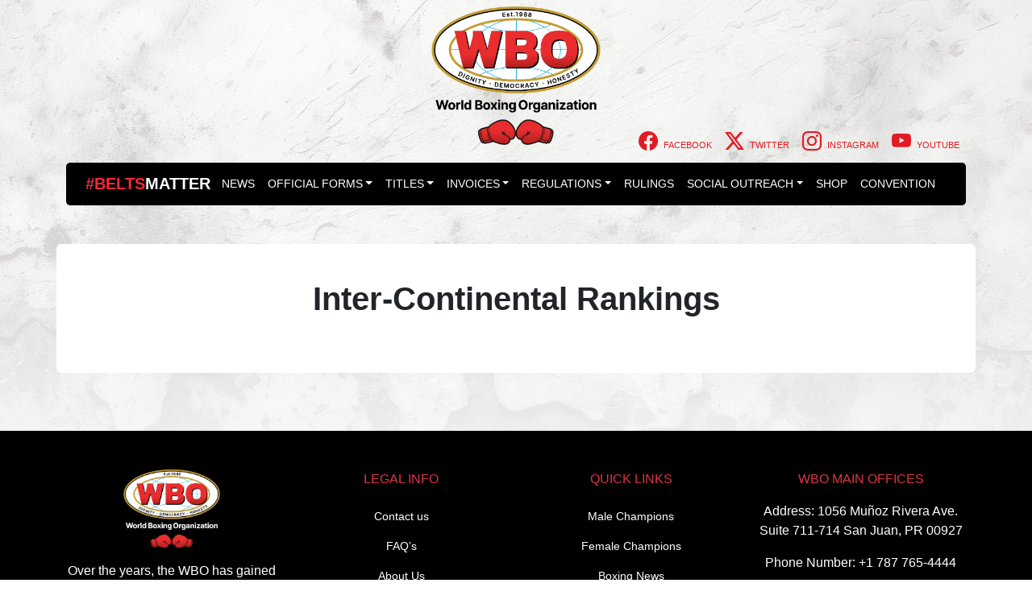

--- FILE ---
content_type: text/html; charset=UTF-8
request_url: https://wboboxing.com/inter-continental-champions-2/
body_size: 9441
content:
<!DOCTYPE html>
<html lang="en-US">
	<head>
		<meta name="viewport" content="width=device-width, initial-scale=1.0">
		<meta charset="UTF-8">
		<!-- Chrome, Firefox OS and Opera -->
		<meta name="theme-color" content="#e31b1b">
		<meta name="apple-mobile-web-app-status-bar-style" content="#e31b1b">
		<!-- Windows Phone -->
		<meta name="msapplication-navbutton-color" content="#e31b1b">	
		<meta name='robots' content='index, follow, max-image-preview:large, max-snippet:-1, max-video-preview:-1' />

	<!-- This site is optimized with the Yoast SEO plugin v26.7 - https://yoast.com/wordpress/plugins/seo/ -->
	<title>Inter-Continental Rankings - WBO</title>
	<link rel="canonical" href="https://wboboxing.com/inter-continental-champions-2/" />
	<meta property="og:locale" content="en_US" />
	<meta property="og:type" content="article" />
	<meta property="og:title" content="Inter-Continental Rankings - WBO" />
	<meta property="og:url" content="https://wboboxing.com/inter-continental-champions-2/" />
	<meta property="og:site_name" content="WBO" />
	<meta property="article:publisher" content="https://www.facebook.com/WorldBoxingOrg/" />
	<meta property="article:modified_time" content="2014-02-11T21:01:20+00:00" />
	<meta property="og:image" content="https://wboboxing.com/wp-content/uploads/2022/02/logo-wbo-web.png" />
	<meta property="og:image:width" content="290" />
	<meta property="og:image:height" content="213" />
	<meta property="og:image:type" content="image/png" />
	<meta name="twitter:card" content="summary_large_image" />
	<meta name="twitter:site" content="@WorldBoxingOrg" />
	<script type="application/ld+json" class="yoast-schema-graph">{"@context":"https://schema.org","@graph":[{"@type":"WebPage","@id":"https://wboboxing.com/inter-continental-champions-2/","url":"https://wboboxing.com/inter-continental-champions-2/","name":"Inter-Continental Rankings - WBO","isPartOf":{"@id":"https://wboboxing.com/#website"},"datePublished":"2011-05-24T09:52:32+00:00","dateModified":"2014-02-11T21:01:20+00:00","breadcrumb":{"@id":"https://wboboxing.com/inter-continental-champions-2/#breadcrumb"},"inLanguage":"en-US","potentialAction":[{"@type":"ReadAction","target":["https://wboboxing.com/inter-continental-champions-2/"]}]},{"@type":"BreadcrumbList","@id":"https://wboboxing.com/inter-continental-champions-2/#breadcrumb","itemListElement":[{"@type":"ListItem","position":1,"name":"Home","item":"https://wboboxing.com/"},{"@type":"ListItem","position":2,"name":"Inter-Continental Rankings"}]},{"@type":"WebSite","@id":"https://wboboxing.com/#website","url":"https://wboboxing.com/","name":"WBO","description":"World Boxing Organization - News, Rankings, Forums, Videos","publisher":{"@id":"https://wboboxing.com/#organization"},"alternateName":"World Boxing Organization","potentialAction":[{"@type":"SearchAction","target":{"@type":"EntryPoint","urlTemplate":"https://wboboxing.com/?s={search_term_string}"},"query-input":{"@type":"PropertyValueSpecification","valueRequired":true,"valueName":"search_term_string"}}],"inLanguage":"en-US"},{"@type":"Organization","@id":"https://wboboxing.com/#organization","name":"WBO","alternateName":"World Boxing Organization","url":"https://wboboxing.com/","logo":{"@type":"ImageObject","inLanguage":"en-US","@id":"https://wboboxing.com/#/schema/logo/image/","url":"https://wboboxing.com/wp-content/uploads/2025/06/WBO-FC-Black-text.png","contentUrl":"https://wboboxing.com/wp-content/uploads/2025/06/WBO-FC-Black-text.png","width":706,"height":577,"caption":"WBO"},"image":{"@id":"https://wboboxing.com/#/schema/logo/image/"},"sameAs":["https://www.facebook.com/WorldBoxingOrg/","https://x.com/WorldBoxingOrg","https://www.instagram.com/worldboxingorg/"]}]}</script>
	<!-- / Yoast SEO plugin. -->


<link rel='dns-prefetch' href='//unpkg.com' />
<link rel='dns-prefetch' href='//cdn.jsdelivr.net' />
<link rel="alternate" type="application/rss+xml" title="WBO &raquo; Feed" href="https://wboboxing.com/feed/" />
<link rel="alternate" type="application/rss+xml" title="WBO &raquo; Comments Feed" href="https://wboboxing.com/comments/feed/" />
<link rel="alternate" title="oEmbed (JSON)" type="application/json+oembed" href="https://wboboxing.com/wp-json/oembed/1.0/embed?url=https%3A%2F%2Fwboboxing.com%2Finter-continental-champions-2%2F" />
<link rel="alternate" title="oEmbed (XML)" type="text/xml+oembed" href="https://wboboxing.com/wp-json/oembed/1.0/embed?url=https%3A%2F%2Fwboboxing.com%2Finter-continental-champions-2%2F&#038;format=xml" />
		
	<style id='wp-img-auto-sizes-contain-inline-css'>
img:is([sizes=auto i],[sizes^="auto," i]){contain-intrinsic-size:3000px 1500px}
/*# sourceURL=wp-img-auto-sizes-contain-inline-css */
</style>
<style id='wp-block-library-inline-css'>
:root{--wp-block-synced-color:#7a00df;--wp-block-synced-color--rgb:122,0,223;--wp-bound-block-color:var(--wp-block-synced-color);--wp-editor-canvas-background:#ddd;--wp-admin-theme-color:#007cba;--wp-admin-theme-color--rgb:0,124,186;--wp-admin-theme-color-darker-10:#006ba1;--wp-admin-theme-color-darker-10--rgb:0,107,160.5;--wp-admin-theme-color-darker-20:#005a87;--wp-admin-theme-color-darker-20--rgb:0,90,135;--wp-admin-border-width-focus:2px}@media (min-resolution:192dpi){:root{--wp-admin-border-width-focus:1.5px}}.wp-element-button{cursor:pointer}:root .has-very-light-gray-background-color{background-color:#eee}:root .has-very-dark-gray-background-color{background-color:#313131}:root .has-very-light-gray-color{color:#eee}:root .has-very-dark-gray-color{color:#313131}:root .has-vivid-green-cyan-to-vivid-cyan-blue-gradient-background{background:linear-gradient(135deg,#00d084,#0693e3)}:root .has-purple-crush-gradient-background{background:linear-gradient(135deg,#34e2e4,#4721fb 50%,#ab1dfe)}:root .has-hazy-dawn-gradient-background{background:linear-gradient(135deg,#faaca8,#dad0ec)}:root .has-subdued-olive-gradient-background{background:linear-gradient(135deg,#fafae1,#67a671)}:root .has-atomic-cream-gradient-background{background:linear-gradient(135deg,#fdd79a,#004a59)}:root .has-nightshade-gradient-background{background:linear-gradient(135deg,#330968,#31cdcf)}:root .has-midnight-gradient-background{background:linear-gradient(135deg,#020381,#2874fc)}:root{--wp--preset--font-size--normal:16px;--wp--preset--font-size--huge:42px}.has-regular-font-size{font-size:1em}.has-larger-font-size{font-size:2.625em}.has-normal-font-size{font-size:var(--wp--preset--font-size--normal)}.has-huge-font-size{font-size:var(--wp--preset--font-size--huge)}.has-text-align-center{text-align:center}.has-text-align-left{text-align:left}.has-text-align-right{text-align:right}.has-fit-text{white-space:nowrap!important}#end-resizable-editor-section{display:none}.aligncenter{clear:both}.items-justified-left{justify-content:flex-start}.items-justified-center{justify-content:center}.items-justified-right{justify-content:flex-end}.items-justified-space-between{justify-content:space-between}.screen-reader-text{border:0;clip-path:inset(50%);height:1px;margin:-1px;overflow:hidden;padding:0;position:absolute;width:1px;word-wrap:normal!important}.screen-reader-text:focus{background-color:#ddd;clip-path:none;color:#444;display:block;font-size:1em;height:auto;left:5px;line-height:normal;padding:15px 23px 14px;text-decoration:none;top:5px;width:auto;z-index:100000}html :where(.has-border-color){border-style:solid}html :where([style*=border-top-color]){border-top-style:solid}html :where([style*=border-right-color]){border-right-style:solid}html :where([style*=border-bottom-color]){border-bottom-style:solid}html :where([style*=border-left-color]){border-left-style:solid}html :where([style*=border-width]){border-style:solid}html :where([style*=border-top-width]){border-top-style:solid}html :where([style*=border-right-width]){border-right-style:solid}html :where([style*=border-bottom-width]){border-bottom-style:solid}html :where([style*=border-left-width]){border-left-style:solid}html :where(img[class*=wp-image-]){height:auto;max-width:100%}:where(figure){margin:0 0 1em}html :where(.is-position-sticky){--wp-admin--admin-bar--position-offset:var(--wp-admin--admin-bar--height,0px)}@media screen and (max-width:600px){html :where(.is-position-sticky){--wp-admin--admin-bar--position-offset:0px}}

/*# sourceURL=wp-block-library-inline-css */
</style><style id='global-styles-inline-css'>
:root{--wp--preset--aspect-ratio--square: 1;--wp--preset--aspect-ratio--4-3: 4/3;--wp--preset--aspect-ratio--3-4: 3/4;--wp--preset--aspect-ratio--3-2: 3/2;--wp--preset--aspect-ratio--2-3: 2/3;--wp--preset--aspect-ratio--16-9: 16/9;--wp--preset--aspect-ratio--9-16: 9/16;--wp--preset--color--black: #000000;--wp--preset--color--cyan-bluish-gray: #abb8c3;--wp--preset--color--white: #ffffff;--wp--preset--color--pale-pink: #f78da7;--wp--preset--color--vivid-red: #cf2e2e;--wp--preset--color--luminous-vivid-orange: #ff6900;--wp--preset--color--luminous-vivid-amber: #fcb900;--wp--preset--color--light-green-cyan: #7bdcb5;--wp--preset--color--vivid-green-cyan: #00d084;--wp--preset--color--pale-cyan-blue: #8ed1fc;--wp--preset--color--vivid-cyan-blue: #0693e3;--wp--preset--color--vivid-purple: #9b51e0;--wp--preset--gradient--vivid-cyan-blue-to-vivid-purple: linear-gradient(135deg,rgb(6,147,227) 0%,rgb(155,81,224) 100%);--wp--preset--gradient--light-green-cyan-to-vivid-green-cyan: linear-gradient(135deg,rgb(122,220,180) 0%,rgb(0,208,130) 100%);--wp--preset--gradient--luminous-vivid-amber-to-luminous-vivid-orange: linear-gradient(135deg,rgb(252,185,0) 0%,rgb(255,105,0) 100%);--wp--preset--gradient--luminous-vivid-orange-to-vivid-red: linear-gradient(135deg,rgb(255,105,0) 0%,rgb(207,46,46) 100%);--wp--preset--gradient--very-light-gray-to-cyan-bluish-gray: linear-gradient(135deg,rgb(238,238,238) 0%,rgb(169,184,195) 100%);--wp--preset--gradient--cool-to-warm-spectrum: linear-gradient(135deg,rgb(74,234,220) 0%,rgb(151,120,209) 20%,rgb(207,42,186) 40%,rgb(238,44,130) 60%,rgb(251,105,98) 80%,rgb(254,248,76) 100%);--wp--preset--gradient--blush-light-purple: linear-gradient(135deg,rgb(255,206,236) 0%,rgb(152,150,240) 100%);--wp--preset--gradient--blush-bordeaux: linear-gradient(135deg,rgb(254,205,165) 0%,rgb(254,45,45) 50%,rgb(107,0,62) 100%);--wp--preset--gradient--luminous-dusk: linear-gradient(135deg,rgb(255,203,112) 0%,rgb(199,81,192) 50%,rgb(65,88,208) 100%);--wp--preset--gradient--pale-ocean: linear-gradient(135deg,rgb(255,245,203) 0%,rgb(182,227,212) 50%,rgb(51,167,181) 100%);--wp--preset--gradient--electric-grass: linear-gradient(135deg,rgb(202,248,128) 0%,rgb(113,206,126) 100%);--wp--preset--gradient--midnight: linear-gradient(135deg,rgb(2,3,129) 0%,rgb(40,116,252) 100%);--wp--preset--font-size--small: 13px;--wp--preset--font-size--medium: 20px;--wp--preset--font-size--large: 36px;--wp--preset--font-size--x-large: 42px;--wp--preset--spacing--20: 0.44rem;--wp--preset--spacing--30: 0.67rem;--wp--preset--spacing--40: 1rem;--wp--preset--spacing--50: 1.5rem;--wp--preset--spacing--60: 2.25rem;--wp--preset--spacing--70: 3.38rem;--wp--preset--spacing--80: 5.06rem;--wp--preset--shadow--natural: 6px 6px 9px rgba(0, 0, 0, 0.2);--wp--preset--shadow--deep: 12px 12px 50px rgba(0, 0, 0, 0.4);--wp--preset--shadow--sharp: 6px 6px 0px rgba(0, 0, 0, 0.2);--wp--preset--shadow--outlined: 6px 6px 0px -3px rgb(255, 255, 255), 6px 6px rgb(0, 0, 0);--wp--preset--shadow--crisp: 6px 6px 0px rgb(0, 0, 0);}:where(.is-layout-flex){gap: 0.5em;}:where(.is-layout-grid){gap: 0.5em;}body .is-layout-flex{display: flex;}.is-layout-flex{flex-wrap: wrap;align-items: center;}.is-layout-flex > :is(*, div){margin: 0;}body .is-layout-grid{display: grid;}.is-layout-grid > :is(*, div){margin: 0;}:where(.wp-block-columns.is-layout-flex){gap: 2em;}:where(.wp-block-columns.is-layout-grid){gap: 2em;}:where(.wp-block-post-template.is-layout-flex){gap: 1.25em;}:where(.wp-block-post-template.is-layout-grid){gap: 1.25em;}.has-black-color{color: var(--wp--preset--color--black) !important;}.has-cyan-bluish-gray-color{color: var(--wp--preset--color--cyan-bluish-gray) !important;}.has-white-color{color: var(--wp--preset--color--white) !important;}.has-pale-pink-color{color: var(--wp--preset--color--pale-pink) !important;}.has-vivid-red-color{color: var(--wp--preset--color--vivid-red) !important;}.has-luminous-vivid-orange-color{color: var(--wp--preset--color--luminous-vivid-orange) !important;}.has-luminous-vivid-amber-color{color: var(--wp--preset--color--luminous-vivid-amber) !important;}.has-light-green-cyan-color{color: var(--wp--preset--color--light-green-cyan) !important;}.has-vivid-green-cyan-color{color: var(--wp--preset--color--vivid-green-cyan) !important;}.has-pale-cyan-blue-color{color: var(--wp--preset--color--pale-cyan-blue) !important;}.has-vivid-cyan-blue-color{color: var(--wp--preset--color--vivid-cyan-blue) !important;}.has-vivid-purple-color{color: var(--wp--preset--color--vivid-purple) !important;}.has-black-background-color{background-color: var(--wp--preset--color--black) !important;}.has-cyan-bluish-gray-background-color{background-color: var(--wp--preset--color--cyan-bluish-gray) !important;}.has-white-background-color{background-color: var(--wp--preset--color--white) !important;}.has-pale-pink-background-color{background-color: var(--wp--preset--color--pale-pink) !important;}.has-vivid-red-background-color{background-color: var(--wp--preset--color--vivid-red) !important;}.has-luminous-vivid-orange-background-color{background-color: var(--wp--preset--color--luminous-vivid-orange) !important;}.has-luminous-vivid-amber-background-color{background-color: var(--wp--preset--color--luminous-vivid-amber) !important;}.has-light-green-cyan-background-color{background-color: var(--wp--preset--color--light-green-cyan) !important;}.has-vivid-green-cyan-background-color{background-color: var(--wp--preset--color--vivid-green-cyan) !important;}.has-pale-cyan-blue-background-color{background-color: var(--wp--preset--color--pale-cyan-blue) !important;}.has-vivid-cyan-blue-background-color{background-color: var(--wp--preset--color--vivid-cyan-blue) !important;}.has-vivid-purple-background-color{background-color: var(--wp--preset--color--vivid-purple) !important;}.has-black-border-color{border-color: var(--wp--preset--color--black) !important;}.has-cyan-bluish-gray-border-color{border-color: var(--wp--preset--color--cyan-bluish-gray) !important;}.has-white-border-color{border-color: var(--wp--preset--color--white) !important;}.has-pale-pink-border-color{border-color: var(--wp--preset--color--pale-pink) !important;}.has-vivid-red-border-color{border-color: var(--wp--preset--color--vivid-red) !important;}.has-luminous-vivid-orange-border-color{border-color: var(--wp--preset--color--luminous-vivid-orange) !important;}.has-luminous-vivid-amber-border-color{border-color: var(--wp--preset--color--luminous-vivid-amber) !important;}.has-light-green-cyan-border-color{border-color: var(--wp--preset--color--light-green-cyan) !important;}.has-vivid-green-cyan-border-color{border-color: var(--wp--preset--color--vivid-green-cyan) !important;}.has-pale-cyan-blue-border-color{border-color: var(--wp--preset--color--pale-cyan-blue) !important;}.has-vivid-cyan-blue-border-color{border-color: var(--wp--preset--color--vivid-cyan-blue) !important;}.has-vivid-purple-border-color{border-color: var(--wp--preset--color--vivid-purple) !important;}.has-vivid-cyan-blue-to-vivid-purple-gradient-background{background: var(--wp--preset--gradient--vivid-cyan-blue-to-vivid-purple) !important;}.has-light-green-cyan-to-vivid-green-cyan-gradient-background{background: var(--wp--preset--gradient--light-green-cyan-to-vivid-green-cyan) !important;}.has-luminous-vivid-amber-to-luminous-vivid-orange-gradient-background{background: var(--wp--preset--gradient--luminous-vivid-amber-to-luminous-vivid-orange) !important;}.has-luminous-vivid-orange-to-vivid-red-gradient-background{background: var(--wp--preset--gradient--luminous-vivid-orange-to-vivid-red) !important;}.has-very-light-gray-to-cyan-bluish-gray-gradient-background{background: var(--wp--preset--gradient--very-light-gray-to-cyan-bluish-gray) !important;}.has-cool-to-warm-spectrum-gradient-background{background: var(--wp--preset--gradient--cool-to-warm-spectrum) !important;}.has-blush-light-purple-gradient-background{background: var(--wp--preset--gradient--blush-light-purple) !important;}.has-blush-bordeaux-gradient-background{background: var(--wp--preset--gradient--blush-bordeaux) !important;}.has-luminous-dusk-gradient-background{background: var(--wp--preset--gradient--luminous-dusk) !important;}.has-pale-ocean-gradient-background{background: var(--wp--preset--gradient--pale-ocean) !important;}.has-electric-grass-gradient-background{background: var(--wp--preset--gradient--electric-grass) !important;}.has-midnight-gradient-background{background: var(--wp--preset--gradient--midnight) !important;}.has-small-font-size{font-size: var(--wp--preset--font-size--small) !important;}.has-medium-font-size{font-size: var(--wp--preset--font-size--medium) !important;}.has-large-font-size{font-size: var(--wp--preset--font-size--large) !important;}.has-x-large-font-size{font-size: var(--wp--preset--font-size--x-large) !important;}
/*# sourceURL=global-styles-inline-css */
</style>

<style id='classic-theme-styles-inline-css'>
/*! This file is auto-generated */
.wp-block-button__link{color:#fff;background-color:#32373c;border-radius:9999px;box-shadow:none;text-decoration:none;padding:calc(.667em + 2px) calc(1.333em + 2px);font-size:1.125em}.wp-block-file__button{background:#32373c;color:#fff;text-decoration:none}
/*# sourceURL=/wp-includes/css/classic-themes.min.css */
</style>
<link rel='stylesheet' id='awsm-ead-public-css' href='https://wboboxing.com/wp-content/plugins/embed-any-document/css/embed-public.min.css?ver=2.7.12' media='all' />
<link rel='stylesheet' id='contact-form-7-css' href='https://wboboxing.com/wp-content/plugins/contact-form-7/includes/css/styles.css?ver=6.1.3' media='all' />
<link rel='stylesheet' id='bootstrap-styles-css' href='https://wboboxing.com/wp-content/themes/wbo24/assets/libraries/bootstrap/bootstrap-styles.min.css?ver=1723844673' media='' />
<link rel='stylesheet' id='bootstrap-icons-css' href='https://cdn.jsdelivr.net/npm/bootstrap-icons@1.11.3/font/bootstrap-icons.min.css?ver=1.11.3' media='all' />
<link rel='stylesheet' id='aos-css' href='https://unpkg.com/aos@2.3.1/dist/aos.css?ver=2.3.1' media='all' />
<link rel='stylesheet' id='flags-css' href='https://wboboxing.com/wp-content/themes/wbo24/assets/libraries/flags/flags.css?ver=949777fbc0f6e8463d39da52893ad2f3' media='all' />
<link rel='stylesheet' id='base-theme-css' href='https://wboboxing.com/wp-content/themes/wbo24/style.css?ver=949777fbc0f6e8463d39da52893ad2f3' media='all' />
<link rel='stylesheet' id='newsletter-css' href='https://wboboxing.com/wp-content/plugins/newsletter/style.css?ver=9.1.0' media='all' />
<link rel='stylesheet' id='wp-paginate-css' href='https://wboboxing.com/wp-content/plugins/wp-paginate/css/wp-paginate.css?ver=2.2.4' media='screen' />
<script src="https://wboboxing.com/wp-includes/js/jquery/jquery.min.js?ver=3.7.1" id="jquery-core-js"></script>
<script src="https://wboboxing.com/wp-includes/js/jquery/jquery-migrate.min.js?ver=3.4.1" id="jquery-migrate-js"></script>
<link rel="https://api.w.org/" href="https://wboboxing.com/wp-json/" /><link rel="alternate" title="JSON" type="application/json" href="https://wboboxing.com/wp-json/wp/v2/pages/281" /><link rel="EditURI" type="application/rsd+xml" title="RSD" href="https://wboboxing.com/xmlrpc.php?rsd" />
<link rel="icon" href="https://wboboxing.com/wp-content/uploads/2025/06/cropped-WBO-FC-Black-text-32x32.png" sizes="32x32" />
<link rel="icon" href="https://wboboxing.com/wp-content/uploads/2025/06/cropped-WBO-FC-Black-text-192x192.png" sizes="192x192" />
<link rel="apple-touch-icon" href="https://wboboxing.com/wp-content/uploads/2025/06/cropped-WBO-FC-Black-text-180x180.png" />
<meta name="msapplication-TileImage" content="https://wboboxing.com/wp-content/uploads/2025/06/cropped-WBO-FC-Black-text-270x270.png" />
		<style id="wp-custom-css">
			
#menu-quick-access ul, li{font-size: 14px;}

.upcoming-fights-bg {
	
background-image: url("https://www.wboboxing.com/wp-content/uploads/2025/02/bg-upcoming.jpg");
	background-repeat: no-repeat;
	background-position:top;
}

.wpcf7-form-control{width:100%}
.wpcf7-submit{width:33%}

.wp-paginate .title {
    color: #555;
    margin-right: 4px;
    font-size: medium;
}


/*member cards*/

.avatar.avatar-xl {
    width: 7rem;
    height: 7rem;
}
.avatar {
    width: 2rem;
    height: 2rem;
    line-height: 2rem;
    border-radius: 50%;
    display: inline-block;
    background: #ced4da no-repeat center/cover;
    position: relative;
    text-align: center;
    color: #868e96;
    font-weight: 600;
    vertical-align: bottom;
}
.icon.icon-xl {
    width: 1.2rem;
    height: 1.2rem;
}
.icon {
    width: 1.2rem;
    height: 1.2rem;
    line-height: 2rem;
    display: inline-block;
    background: no-repeat center/cover;
    position: relative;
    text-align: center;
    color: #868e96;
    font-weight: 600;
    vertical-align: middle;
	  margin: 0 5px 0 0;
}
.card {
    background-color: #fff;
    border: 0 solid #eee;
    border-radius: 0;
}
.card {
    margin-bottom: 30px;
    -webkit-box-shadow: 2px 2px 2px rgba(0,0,0,0.1), -1px 0 2px rgba(0,0,0,0.05);
    box-shadow: 2px 5px 15px 5px rgba(0,0,0,0.1), -1px 0 2px rgba(0,0,0,0.05);
}
.card-body {
    padding: 1.25rem;
}
.tile-link {
    position: absolute;
    cursor: pointer;
    width: 100%;
    height: 100%;
    left: 0;
    top: 0;
    z-index: 30;
}

.loations-bg {
	
background-image: url("https://www.wboboxing.com/wp-content/uploads/2025/02/bg-upcoming.jpg");
	background-repeat: no-repeat;
	background-position:top;
}

.media-body{min-height:100%;}

@media (min-width: 768px) {
.media-body{min-height:275px;}
}



		</style>
			</head>
	<body class="wp-singular page-template-default page page-id-281 wp-custom-logo wp-theme-wbo24" data-aos-easing="ease-out-back" data-aos-duration="1000" data-aos-delay="0">

	<!-- <div id="site-preloader"></div> -->
		<noscript><div>Javascript must be enabled for the correct page display</div></noscript>
	<div class="page-holder">
		<div id="wrapper" class="pb-4">
			<header class="main_header">

					<div class="container">
						<div class="row mt-2">
							<div class="col-12 text-center">
								<a class="d-inline-block menu-branding logo" href="https://wboboxing.com">
																		<img alt="Logo" class="img-fluid" width="210" height="" src="https://wboboxing.com/wp-content/uploads/2025/06/WBO-FC-Black-text.png" />
																	</a>
							</div>
						
							<div class="col-12 social-menu" style="margin-top: -30px;">
									<ul id="menu-social" class="nav nav-pills float-end text-uppercase "><li  id="nav-item-41231" class="small menu-item menu-item-type-custom menu-item-object-custom nav-item nav-item41231"><a target="_blank" href="https://www.facebook.com/WorldBoxingOrg/" class="nav-link "><i class="bi bi-facebook" aria-hidden="true"></i> <span class="label">Facebook</span></a></li>
<li  id="nav-item-41234" class="small menu-item menu-item-type-custom menu-item-object-custom nav-item nav-item41234"><a target="_blank" href="https://twitter.com/WorldBoxingOrg" class="nav-link "><i class="bi bi-twitter-x" aria-hidden="true"></i> <span class="label">Twitter</span></a></li>
<li  id="nav-item-41235" class="small menu-item menu-item-type-custom menu-item-object-custom nav-item nav-item41235"><a target="_blank" href="https://www.instagram.com/worldboxingorg/" class="nav-link "><i class="bi bi-instagram" aria-hidden="true"></i> <span class="label">Instagram</span></a></li>
<li  id="nav-item-41236" class="small menu-item menu-item-type-custom menu-item-object-custom nav-item nav-item41236"><a target="_blank" href="https://www.youtube.com/@WorldBoxingOrg" class="nav-link "><i class="bi bi-youtube" aria-hidden="true"></i> <span class="label">Youtube</span></a></li>
</ul>	 
							
							</div>	
						</div>
					<div class="top-menu bg-danger">
					  <div class="container">
						<div class="d-flex align-items-center flex-wrap w-100 justify-content-between">
							<nav class="main_nav container">
	<div class="row">
		<div class="col-md-12">
			<nav class="navbar navbar-expand-lg navbar-dark" aria-label="Fourth navbar example">
         <div style="color:#ff263a;font-size: 20px;font-weight: bold;">#BELTS<span style="color:#ffffff">MATTER</span></div>
				<button class="navbar-toggler ms-auto" type="button" data-bs-toggle="collapse" data-bs-target="#topNav" aria-controls="topNav" aria-expanded="false" aria-label="Toggle navigation">
				    <span style="font-size: 16px;"><i class="bi bi-caret-right-fill"></i> CLICK HERE &nbsp;</span>
					<span class="navbar-toggler-icon"></span>
				</button>
				<div class="collapse navbar-collapse justify-content-center" id="topNav">
					<ul id="menu-main-menu-v2" class="navbar-nav text-uppercase " data-bs-theme="dark"><li  id="nav-item-41664" class="menu-item menu-item-type-taxonomy menu-item-object-category nav-item nav-item41664"><a href="https://wboboxing.com/boxing-news/" class="nav-link ">News</a></li>
<li  id="nav-item-28867" class="dropdown menu-item menu-item-type-custom menu-item-object-custom menu-item-has-children dropdown nav-item nav-item28867"><a href="#" class="nav-link  dropdown-toggle" data-bs-toggle="dropdown" aria-haspopup="true" aria-expanded="false">Official Forms</a>
<ul class="dropdown-menu  depth_0">
	<li  id="nav-item-28869" class="menu-item menu-item-type-custom menu-item-object-custom nav-item nav-item28869"><a href="https://wboboxing.com/wp-content/uploads/2025/07/2025-WBO-Promoter-License.pdf" class="dropdown-item ">Promoter&#8217;s license</a></li>
	<li  id="nav-item-42975" class="menu-item menu-item-type-custom menu-item-object-custom nav-item nav-item42975"><a href="https://wboboxing.com/wp-content/uploads/2025/07/Officials-Application.pdf" class="dropdown-item ">Officials´Application</a></li>
	<li  id="nav-item-42952" class="menu-item menu-item-type-custom menu-item-object-custom nav-item nav-item42952"><a href="https://wboboxing.com/wp-content/uploads/2025/07/APPLICATION-FOR-DESIGNATION-AS-MANDATORY-CHALLENGER.pdf" class="dropdown-item ">Mandatory Callenger Request</a></li>
	<li  id="nav-item-42903" class="menu-item menu-item-type-post_type menu-item-object-page nav-item nav-item42903"><a href="https://wboboxing.com/sanction-request/" class="dropdown-item ">Sanction Request</a></li>
</ul>
</li>
<li  id="nav-item-41666" class="menu-item menu-item-type-custom menu-item-object-custom menu-item-has-children dropdown nav-item nav-item41666"><a href="#" class="nav-link  dropdown-toggle" data-bs-toggle="dropdown" aria-haspopup="true" aria-expanded="false">Titles</a>
<ul class="dropdown-menu  depth_0">
	<li  id="nav-item-42833" class="menu-item menu-item-type-post_type menu-item-object-page nav-item nav-item42833"><a href="https://wboboxing.com/world-titles/" class="dropdown-item ">World (Male &#038; Female)</a></li>
	<li  id="nav-item-41672" class="menu-item menu-item-type-post_type menu-item-object-page nav-item nav-item41672"><a href="https://wboboxing.com/titles/" class="dropdown-item ">Regional Titles</a></li>
</ul>
</li>
<li  id="nav-item-28857" class="dropdown menu-item menu-item-type-custom menu-item-object-custom menu-item-has-children dropdown nav-item nav-item28857"><a href="#" class="nav-link  dropdown-toggle" data-bs-toggle="dropdown" aria-haspopup="true" aria-expanded="false">Invoices</a>
<ul class="dropdown-menu  depth_0">
	<li  id="nav-item-34717" class="menu-item menu-item-type-custom menu-item-object-custom nav-item nav-item34717"><a target="_blank" href="https://wboboxing.com/wp-content/uploads/2025/07/WBO-Promoters-Receipt-NL02.pdf" class="dropdown-item ">World Championship Male</a></li>
	<li  id="nav-item-42921" class="menu-item menu-item-type-custom menu-item-object-custom nav-item nav-item42921"><a href="https://wboboxing.com/wp-content/uploads/2025/07/WPR-Promoter-Receipt-1.pdf" class="dropdown-item ">World Championship Female</a></li>
	<li  id="nav-item-28859" class="menu-item menu-item-type-custom menu-item-object-custom nav-item nav-item28859"><a target="_blank" href="https://wboboxing.com/wp-content/uploads/2025/07/WBO-Unified-and-Unification-Promoters-Receipt-NEW.pdf" class="dropdown-item ">WBO Unified Championship</a></li>
	<li  id="nav-item-28865" class="menu-item menu-item-type-custom menu-item-object-custom nav-item nav-item28865"><a target="_blank" href="https://wboboxing.com/wp-content/uploads/2025/07/WBO-Youth-Promoter-Receipt-New.pdf" class="dropdown-item ">WBO Youth Championship</a></li>
	<li  id="nav-item-28862" class="menu-item menu-item-type-custom menu-item-object-custom nav-item nav-item28862"><a target="_blank" href="https://wboboxing.com/wp-content/uploads/2025/12/WBO-International-Promoter-Receipt-NEW.pdf" class="dropdown-item ">International Championship</a></li>
	<li  id="nav-item-28863" class="menu-item menu-item-type-custom menu-item-object-custom nav-item nav-item28863"><a target="_blank" href="https://wboboxing.com/wp-content/uploads/2025/07/WBO-Intercontinental-Eur-Receipt-New.pdf" class="dropdown-item ">Inter-Continental Championship</a></li>
	<li  id="nav-item-42615" class="menu-item menu-item-type-custom menu-item-object-custom nav-item nav-item42615"><a href="https://wboboxing.com/wp-content/uploads/2025/07/WBO-NABO-Prometer-Receipt-NEW.pdf" class="dropdown-item ">NABO Championship</a></li>
	<li  id="nav-item-28861" class="menu-item menu-item-type-custom menu-item-object-custom nav-item nav-item28861"><a target="_blank" href="https://wboboxing.com/wp-content/uploads/2025/07/WBO-Latino-Promoter-Receipt-NEW.pdf" class="dropdown-item ">WBO Latino Championship</a></li>
	<li  id="nav-item-28866" class="menu-item menu-item-type-custom menu-item-object-custom nav-item nav-item28866"><a target="_blank" href="https://wboboxing.com/wp-content/uploads/2025/07/WBO-Europe-Promoters-Receipt-NEW.pdf" class="dropdown-item ">Europe Championship</a></li>
	<li  id="nav-item-32075" class="menu-item menu-item-type-custom menu-item-object-custom nav-item nav-item32075"><a target="_blank" href="https://wboboxing.com/wp-content/uploads/2025/07/WBO-Africa-Promoter-Receipt-New.pdf" class="dropdown-item ">WBO Africa Championship</a></li>
	<li  id="nav-item-28864" class="menu-item menu-item-type-custom menu-item-object-custom nav-item nav-item28864"><a target="_blank" href="https://wboboxing.com/wp-content/uploads/2025/07/WBO-Asia-Pacific-Female-Receipt-New.pdf" class="dropdown-item ">Asia-Pacific Championship</a></li>
	<li  id="nav-item-32079" class="menu-item menu-item-type-custom menu-item-object-custom nav-item nav-item32079"><a target="_blank" href="https://wboboxing.com/wp-content/uploads/2025/07/WBO-Oriental-Receipt-New.pdf" class="dropdown-item ">WBO Oriental Championship</a></li>
</ul>
</li>
<li  id="nav-item-41373" class="menu-item menu-item-type-custom menu-item-object-custom menu-item-has-children dropdown nav-item nav-item41373"><a href="#" class="nav-link  dropdown-toggle" data-bs-toggle="dropdown" aria-haspopup="true" aria-expanded="false">Regulations</a>
<ul class="dropdown-menu  depth_0">
	<li  id="nav-item-42964" class="menu-item menu-item-type-post_type menu-item-object-page nav-item nav-item42964"><a href="https://wboboxing.com/constitution-2/" class="dropdown-item ">Constitution</a></li>
	<li  id="nav-item-41375" class="menu-item menu-item-type-post_type menu-item-object-page nav-item nav-item41375"><a href="https://wboboxing.com/by-laws/" class="dropdown-item ">By-Laws</a></li>
	<li  id="nav-item-31802" class="menu-item menu-item-type-custom menu-item-object-custom nav-item nav-item31802"><a href="https://www.wboboxing.com/regulations/" class="dropdown-item ">Male Regulations of World Championships</a></li>
	<li  id="nav-item-34417" class="menu-item menu-item-type-post_type menu-item-object-page nav-item nav-item34417"><a href="https://wboboxing.com/female-regulations/" class="dropdown-item ">Female Regulations of World Championships</a></li>
	<li  id="nav-item-28874" class="dropdown menu-item menu-item-type-custom menu-item-object-custom nav-item nav-item28874"><a href="https://wboboxing.com/appeals-regulations/" class="dropdown-item ">Appeals Regulations</a></li>
	<li  id="nav-item-41353" class="menu-item menu-item-type-custom menu-item-object-custom nav-item nav-item41353"><a href="https://www.abcboxing.com/abc-ratings-criteria/" class="dropdown-item ">ABC Ratings Criteria</a></li>
	<li  id="nav-item-41355" class="menu-item menu-item-type-custom menu-item-object-custom nav-item nav-item41355"><a href="https://wboboxing.com/scoring-system/" class="dropdown-item ">Scoring System</a></li>
	<li  id="nav-item-33872" class="menu-item menu-item-type-post_type menu-item-object-page nav-item nav-item33872"><a href="https://wboboxing.com/regulations/wbo-ratings-criteria/" class="dropdown-item ">WBO Ratings Criteria</a></li>
	<li  id="nav-item-41356" class="menu-item menu-item-type-custom menu-item-object-custom nav-item nav-item41356"><a href="https://wboboxing.com/scoring-zone/" class="dropdown-item ">Scoring Zone</a></li>
	<li  id="nav-item-41352" class="menu-item menu-item-type-custom menu-item-object-custom nav-item nav-item41352"><a href="https://www.wboboxing.com/wp-content/uploads/2025/03/Muhammad-Ali-Boxing-Reform-Act.pdf" class="dropdown-item ">Muhammad Ali Boxing Reform Act 2000</a></li>
	<li  id="nav-item-41336" class="menu-item menu-item-type-custom menu-item-object-custom nav-item nav-item41336"><a href="https://www.wboboxing.com/wp-content/uploads/2025/03/Professional-Boxing-Safety-Act.pdf" class="dropdown-item ">Professional Boxing Safety Act 1996</a></li>
</ul>
</li>
<li  id="nav-item-41674" class="menu-item menu-item-type-taxonomy menu-item-object-category nav-item nav-item41674"><a href="https://wboboxing.com/wbo-official-documents/" class="nav-link ">Rulings</a></li>
<li  id="nav-item-41678" class="menu-item menu-item-type-custom menu-item-object-custom menu-item-has-children dropdown nav-item nav-item41678"><a href="#" class="nav-link  dropdown-toggle" data-bs-toggle="dropdown" aria-haspopup="true" aria-expanded="false">Social Outreach</a>
<ul class="dropdown-menu  depth_0">
	<li  id="nav-item-41680" class="menu-item menu-item-type-custom menu-item-object-custom nav-item nav-item41680"><a href="/wbo/boxing-news/wbo-partnership-with-jake-pauls-boxing-bullies-was-a-complete-success-in-our-first-boxing-amateur-event-special-undisputed-wbo-championship-to-amanda-serrano/" class="dropdown-item ">Partnerships</a></li>
	<li  id="nav-item-41681" class="menu-item menu-item-type-custom menu-item-object-custom nav-item nav-item41681"><a href="/wbo/boxing-news/la-organizacion-mundial-de-boxeo-y-la-fundacion-boxing-bullies-de-jake-paul-develan-las-renovadas-facilidades-del-nazareo-boxing-gym-en-fajardo/" class="dropdown-item ">Educational Programs</a></li>
</ul>
</li>
<li  id="nav-item-42800" class="menu-item menu-item-type-post_type menu-item-object-page nav-item nav-item42800"><a href="https://wboboxing.com/shop/" class="nav-link ">Shop</a></li>
<li  id="nav-item-44016" class="menu-item menu-item-type-custom menu-item-object-custom nav-item nav-item44016"><a href="https://www.wboboxing.com/convention-2025/" class="nav-link ">Convention</a></li>
</ul>	
				</div>
			</nav>
		</div>
	</div>          
</nav>
						</div>
					  </div>					
				    </div>
						
			</div>


			</header>
			<main id="main" class="container-fluid">				<div class="container bg-white p-md-5 p-3 rounded my-md-5 my-3">
		<div id="content">
							<h1 class="text-center mb-4">Inter-Continental Rankings</h1>
																</div>
			</div>
		</main>
	</div>
<footer class="main_footer py-5 bg-black">
    <!-- FOOTER MENUS -->
    <div class="container d-lg-flex">
        <!-- MENUS -->
                <section class="row flex-grow-1 text-white text-center">
            <div class="col-12 col-md-3">
				<p class="medium text-left"><a class="d-inline-block menu-branding logo" href="https://wboboxing.com"><img alt="Logo" class="img-fluid" width="120" height="" src="https://wboboxing.com/wp-content/uploads/2025/07/WBO-FC-white-text.png"></a></p>
                <p class="medium text-left">Over the years, the WBO has gained respect and recognition for promoting fairness, safety, and excellence in boxing, helping to shape the careers of numerous legendary fighters and contributing to the global popularity of the sport.</p>

            </div>
                            <nav class="col-6 col-md-3 py-5 py-md-0">
                                        <p class=" text-uppercase mb-3">
						  <span class="text-danger">
                            Legal Info                        </span>
                    </p>
                                        <ul id="menu-legal-info" class="menu list_style_none nav flex-column text-center "><li  id="nav-item-28848" class="menu-item menu-item-type-post_type menu-item-object-page nav-item nav-item28848"><a href="https://wboboxing.com/contact/" class="nav-link ">Contact us</a></li>
<li  id="nav-item-41397" class="menu-item menu-item-type-post_type menu-item-object-page nav-item nav-item41397"><a href="https://wboboxing.com/faqs/" class="nav-link ">FAQ’s</a></li>
<li  id="nav-item-41398" class="menu-item menu-item-type-post_type menu-item-object-page nav-item nav-item41398"><a href="https://wboboxing.com/about-us/" class="nav-link ">About Us</a></li>
<li  id="nav-item-41399" class="menu-item menu-item-type-post_type menu-item-object-page nav-item nav-item41399"><a href="https://wboboxing.com/organizational-structure/" class="nav-link ">Organizational Structure</a></li>
<li  id="nav-item-28986" class="menu-item menu-item-type-post_type menu-item-object-page nav-item nav-item28986"><a href="https://wboboxing.com/executive-members/" class="nav-link ">Executive Committee</a></li>
</ul>                </nav>
                            <nav class="col-6 col-md-3 py-5 py-md-0">
                                        <p class=" text-uppercase mb-3">
						  <span class="text-danger">
                            Quick Links                        </span>
                    </p>
                                        <ul id="menu-quick-links" class="menu list_style_none nav flex-column text-center "><li  id="nav-item-41111" class="menu-item menu-item-type-post_type menu-item-object-page nav-item nav-item41111"><a href="https://wboboxing.com/male-champions/" class="nav-link ">Male Champions</a></li>
<li  id="nav-item-41659" class="menu-item menu-item-type-post_type menu-item-object-page nav-item nav-item41659"><a href="https://wboboxing.com/female-champions/" class="nav-link ">Female Champions</a></li>
<li  id="nav-item-41112" class="menu-item menu-item-type-taxonomy menu-item-object-category nav-item nav-item41112"><a href="https://wboboxing.com/boxing-news/" class="nav-link ">Boxing News</a></li>
<li  id="nav-item-42718" class="menu-item menu-item-type-custom menu-item-object-custom nav-item nav-item42718"><a href="/wbo-official-documents/" class="nav-link ">Rulings</a></li>
<li  id="nav-item-42798" class="menu-item menu-item-type-taxonomy menu-item-object-category nav-item nav-item42798"><a href="https://wboboxing.com/social-outreach/" class="nav-link ">Social Outreach</a></li>
<li  id="nav-item-42804" class="menu-item menu-item-type-post_type menu-item-object-page nav-item nav-item42804"><a href="https://wboboxing.com/shop/" class="nav-link ">Shop</a></li>
<li  id="nav-item-44017" class="menu-item menu-item-type-custom menu-item-object-custom nav-item nav-item44017"><a href="https://www.wboboxing.com/convention-2025/" class="nav-link ">Convention</a></li>
</ul>                </nav>
                        <div class="col-12 col-md-3">
             <p class=" text-uppercase mb-3">
			  <span class="text-danger">WBO Main Offices</span></p>
                <p class="medium text-left">Address: 1056 Muñoz Rivera Ave. Suite 711-714 San Juan, PR 00927 </p>
				 <p class="medium text-left">Phone Number: +1 787 765-4444</p>
				 <p class="medium text-left">Phone Number: +1 787 765 4781</p>
                <div class="col-12 social-menu">
                    <ul id="menu-social-1" class="nav nav-pills text-uppercase "><li  class="small menu-item menu-item-type-custom menu-item-object-custom nav-item nav-item41231"><a target="_blank" href="https://www.facebook.com/WorldBoxingOrg/" class="nav-link "><i class="bi bi-facebook" aria-hidden="true"></i> <span class="label">Facebook</span></a></li>
<li  class="small menu-item menu-item-type-custom menu-item-object-custom nav-item nav-item41234"><a target="_blank" href="https://twitter.com/WorldBoxingOrg" class="nav-link "><i class="bi bi-twitter-x" aria-hidden="true"></i> <span class="label">Twitter</span></a></li>
<li  class="small menu-item menu-item-type-custom menu-item-object-custom nav-item nav-item41235"><a target="_blank" href="https://www.instagram.com/worldboxingorg/" class="nav-link "><i class="bi bi-instagram" aria-hidden="true"></i> <span class="label">Instagram</span></a></li>
<li  class="small menu-item menu-item-type-custom menu-item-object-custom nav-item nav-item41236"><a target="_blank" href="https://www.youtube.com/@WorldBoxingOrg" class="nav-link "><i class="bi bi-youtube" aria-hidden="true"></i> <span class="label">Youtube</span></a></li>
</ul>
                </div>

            </div>

        </section>
            </div>
</footer>
<div class="copyright bg-white">
    <div class="container py-2">
        <div class="row d-flex align-items-center">
            <div class="col-md-9">
                <p class="copy text-start mb-0">Privacy Policy / Cookie Policy |  World Boxing Organization. All Rights Reserved.</p>
            </div>
            <div class="col-md-3 text-center pt-5 pt-md-0">
                <img src="https://www.wboboxing.com/wp-content/uploads/2024/02/BoxRecLogo.png" alt="boxrec logo" class="img-fluid" style="max-width: 125px">
                <span style="font-size:0.7rem; padding-top: 0.5rem; display: block;">The Official Record Keeper</span>
            </div>
        </div>
    </div>
    <div class="quick-menu position-fixed bottom-0 start-50 translate-middle-x bg-danger py-3 rounded shadow">
        <section class="d-flex justify-content-center align-items-center">
    <!-- Logo - Linked to home -->
    <!--a class="d-inline-block menu-branding logo pe-3 pe-md-0" href="<*?php echo get_site_url(); ?>">
        <*?php
            $custom_logo_id = get_theme_mod( 'custom_logo' );
            $image = wp_get_attachment_image_src( $custom_logo_id , 'full' );
            if(!empty($image[0])) :
        ?>
            <img alt="Logo" class="img-fluid" width="188" height="58" src="<*?php echo $image[0]; ?>" />
        <*?php else : ?>
            <img class="border" src="<*?php echo get_template_directory_uri() ?>/assets/images/default-image.png" alt="Temp Logo" width="60" height="60" >
        <*?php endif; ?>
    </a-->
    <ul id="menu-quick-access" class="nav nav-pills text-uppercase " data-bs-theme="dark"><li  id="nav-item-41614" class="menu-item menu-item-type-post_type menu-item-object-page menu-item-home nav-item nav-item41614"><a title="Facebook" href="https://wboboxing.com/" class="nav-link "><i class="bi bi-house-fill" aria-hidden="true"></i> <span class="label">Home</span></a></li>
<li  id="nav-item-41615" class="menu-item menu-item-type-taxonomy menu-item-object-category nav-item nav-item41615"><a href="https://wboboxing.com/boxing-news/" class="nav-link "><i class="bi bi-envelope-paper-heart" aria-hidden="true"></i> <span class="label">Boxing News</span></a></li>
<li  id="nav-item-41377" class="menu-item menu-item-type-taxonomy menu-item-object-category nav-item nav-item41377"><a href="https://wboboxing.com/events/" class="nav-link "><i class="bi bi-calendar2-event-fill" aria-hidden="true"></i> <span class="label">Events</span></a></li>
<li  id="nav-item-41102" class="menu-item menu-item-type-taxonomy menu-item-object-category nav-item nav-item41102"><a title="Kids Drug Free" href="https://wboboxing.com/social-outreach/" class="nav-link "><i class="bi bi-chat-heart" aria-hidden="true"></i> <span class="label">KDF</span></a></li>
<li  id="nav-item-41101" class="menu-item menu-item-type-taxonomy menu-item-object-category nav-item nav-item41101"><a href="https://wboboxing.com/wbo-official-documents/" class="nav-link "><i class="bi bi-shield-fill-check" aria-hidden="true"></i> <span class="label">Official Rulings</span></a></li>
<li  id="nav-item-41380" class="menu-item menu-item-type-custom menu-item-object-custom nav-item nav-item41380"><a href="https://www.wboboxing.com/convention-2025/" class="nav-link "><i class="bi bi-globe-americas" aria-hidden="true"></i> <span class="label">Convention</span></a></li>
</ul>	
</section>    </div>
    <script type="speculationrules">
{"prefetch":[{"source":"document","where":{"and":[{"href_matches":"/*"},{"not":{"href_matches":["/wp-*.php","/wp-admin/*","/wp-content/uploads/*","/wp-content/*","/wp-content/plugins/*","/wp-content/themes/wbo24/*","/*\\?(.+)"]}},{"not":{"selector_matches":"a[rel~=\"nofollow\"]"}},{"not":{"selector_matches":".no-prefetch, .no-prefetch a"}}]},"eagerness":"conservative"}]}
</script>
<script src="https://wboboxing.com/wp-content/plugins/embed-any-document/js/pdfobject.min.js?ver=2.7.12" id="awsm-ead-pdf-object-js"></script>
<script id="awsm-ead-public-js-extra">
var eadPublic = [];
//# sourceURL=awsm-ead-public-js-extra
</script>
<script src="https://wboboxing.com/wp-content/plugins/embed-any-document/js/embed-public.min.js?ver=2.7.12" id="awsm-ead-public-js"></script>
<script src="https://wboboxing.com/wp-includes/js/dist/hooks.min.js?ver=dd5603f07f9220ed27f1" id="wp-hooks-js"></script>
<script src="https://wboboxing.com/wp-includes/js/dist/i18n.min.js?ver=c26c3dc7bed366793375" id="wp-i18n-js"></script>
<script id="wp-i18n-js-after">
wp.i18n.setLocaleData( { 'text direction\u0004ltr': [ 'ltr' ] } );
//# sourceURL=wp-i18n-js-after
</script>
<script src="https://wboboxing.com/wp-content/plugins/contact-form-7/includes/swv/js/index.js?ver=6.1.3" id="swv-js"></script>
<script id="contact-form-7-js-before">
var wpcf7 = {
    "api": {
        "root": "https:\/\/wboboxing.com\/wp-json\/",
        "namespace": "contact-form-7\/v1"
    }
};
//# sourceURL=contact-form-7-js-before
</script>
<script src="https://wboboxing.com/wp-content/plugins/contact-form-7/includes/js/index.js?ver=6.1.3" id="contact-form-7-js"></script>
<script src="https://wboboxing.com/wp-content/themes/wbo24/assets/libraries/bootstrap/bootstrap.bundle.min.js?ver=949777fbc0f6e8463d39da52893ad2f3" id="bootstrap-JS-js"></script>
<script src="https://unpkg.com/aos@2.3.1/dist/aos.js?ver=2.3.1" id="aos-js"></script>
<script id="newsletter-js-extra">
var newsletter_data = {"action_url":"https://wboboxing.com/wp-admin/admin-ajax.php"};
//# sourceURL=newsletter-js-extra
</script>
<script src="https://wboboxing.com/wp-content/plugins/newsletter/main.js?ver=9.1.0" id="newsletter-js"></script>
    <script>const champsDiv = document.querySelector('.champs');
		if (champsDiv) {
			champsDiv.setAttribute('data-aos', 'fade-up');
			champsDiv.setAttribute('data-aos-duration', '300');
		}
		AOS.init();</script>
            </body>
    <script>'undefined'=== typeof _trfq || (window._trfq = []);'undefined'=== typeof _trfd && (window._trfd=[]),_trfd.push({'tccl.baseHost':'secureserver.net'},{'ap':'cpsh-oh'},{'server':'p3plzcpnl460726'},{'dcenter':'p3'},{'cp_id':'398928'},{'cp_cache':''},{'cp_cl':'8'}) // Monitoring performance to make your website faster. If you want to opt-out, please contact web hosting support.</script><script src='https://img1.wsimg.com/traffic-assets/js/tccl.min.js'></script></html>
